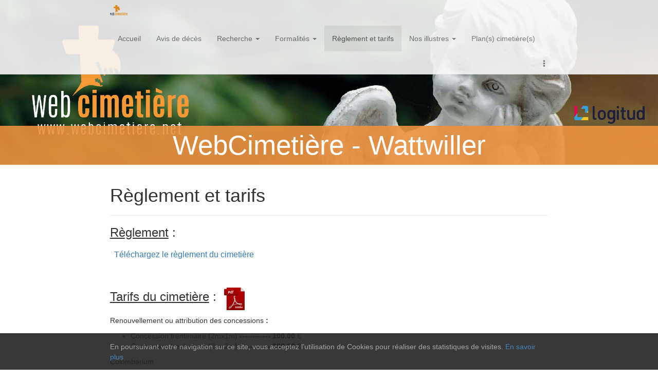

--- FILE ---
content_type: text/html; charset=UTF-8
request_url: https://www.webcimetiere.net/68/Wattwiller/reglement-et-tarifs
body_size: 4642
content:
	<nav class="navbar navbar-inverse translucide navbar-corner navbar-fixed-bottom">
		<div class="container-fluid">
			<p class="navbar-text center-block">En poursuivant votre navigation sur ce site, vous acceptez l’utilisation de Cookies pour réaliser des statistiques de visites. <a href="http://www.cnil.fr/linstitution/actualite/article/article/recommandation-sur-les-cookies-quelles-obligations-pour-les-responsables-de-sites-quels-conseils/" target="_blank">En savoir plus</a></p>
		</div>
	</nav>

<!DOCTYPE html>

<html lang="fr-fr">
	<head>
		
<meta charset="utf-8"/>
<meta name="viewport" content="width=device-width, initial-scale=1.0, maximum-scale=1.0, user-scalable=no"/>
<meta name="description" content="Outil de gestion en ligne du cimetière de la commune de Wattwiller"/>
<!-- Ajout favicon pour minisites -->
<link rel="icon" type="image/png" href="/img/systeme/favicon.png"/>
<!-- Ajout favicon pour minisites -->
<link rel="stylesheet" type="text/css" href="https://maxcdn.bootstrapcdn.com/bootstrap/3.3.4/css/bootstrap.min.css"/>
<link rel="stylesheet" type="text/css" href="/css/glyphicons/glyphicons.css"/>
<link rel="stylesheet" type="text/css" href="/css/glyphicons/glyphicons-halflings.css"/>
<link rel="stylesheet" type="text/css" href="/css/glyphicons/glyphicons-filetypes.css"/>
<link rel="stylesheet" type="text/css" href="/css/glyphicons/glyphicons-social.css"/>
<link rel="stylesheet" type="text/css" href="/css/notification.bs.css"/><link rel="stylesheet" href="/css/commune.css">
<link rel="stylesheet" type="text/css" href="/css/bootstrap-submenu.css"/>
<link rel="stylesheet" type="text/css" href="/css/styles.css"/>		
		<title>WebCimetière - Wattwiller - R&egrave;glement et tarifs</title>
	</head>
	
	<body>
			<nav class="navbar navbar-default navbar-fixed-top navbar-corner navbar-translucide">
        		<div class="container-fluid navbar-container-fluid">
			<!-- Brand and toggle get grouped for better mobile display -->
			<div class="navbar-header">
				<button type="button" class="navbar-toggle collapsed" data-toggle="collapse" data-target="#navbar-minisite">
					<span class="sr-only">Navigation</span>
											<span class="icon-bar"></span>
						<span class="icon-bar"></span>
						<span class="icon-bar"></span>
									</button>
				<a class="navbar-brand hidden-xs" href="/68/Wattwiller"><img alt="WebCimetière" src="/img/systeme/logo_webcimetiere.png"></a>
				<a class="navbar-brand visible-xs" href="/68/Wattwiller"><img alt="WebCimetière" src="/img/systeme/logo_webcimetiere.png"> Wattwiller</a>
			</div>
			
			<!-- Collect the nav links, forms, and other content for toggling -->
			<div class="collapse navbar-collapse" id="navbar-minisite">
				<ul class="nav navbar-nav">
					<li class=""><a href="/68/Wattwiller">Accueil</a></li>
											<li class=""><a href="/68/Wattwiller/avis-de-deces">Avis de décès</a></li>						<li class="dropdown ">
							<a href="#" class="dropdown-toggle" data-toggle="dropdown" role="button" aria-expanded="false">Recherche <span class="caret"></span></a>
							<ul class="dropdown-menu" role="menu">
								<li><a href="/68/Wattwiller/rechercher-un-defunt">Rechercher un défunt</a></li>
								<li><a href="/68/Wattwiller/registre-des-dispersions">Registre des dispersions</a></li>
							</ul>
						</li>
						<li class="dropdown ">
							<a href="#" class="dropdown-toggle" data-toggle="dropdown" role="button" aria-expanded="false">Formalités <span class="caret"></span></a>
							<ul class="dropdown-menu" role="menu">
								<li><a href="/68/Wattwiller/demarches-administratives">En cas de décès</a></li>
								<li><a href="/68/Wattwiller/documents-administratifs">Documents administratifs</a></li>
								<li><a href="/68/Wattwiller/pompes-funebres-et-marbreries">Pompes funèbres et Marbreries</a></li>
								<li><a href="/68/Wattwiller/concessions-echues">Concessions échues</a></li>
								<li><a href="/68/Wattwiller/procedure-de-reprise">Procédure de reprise, tombe en déshérence</a></li>
                                <li><a href="/68/Wattwiller/materiels-funeraires-occasion">Materiels funéraires d'occasion</a></li>
							</ul>
						</li>
						<li class="active"><a href="/68/Wattwiller/reglement-et-tarifs">Règlement et tarifs</a></li>						<li class="dropdown ">
							<a href="#" class="dropdown-toggle" data-toggle="dropdown" role="button" aria-expanded="false">Nos illustres <span class="caret"></span></a>
							<ul class="dropdown-menu" role="menu">
								<li><a href="/68/Wattwiller/tombes-ou-defunts-remarquables">Tombes ou défunts remarquables</a></li>
								<li><a href="/68/Wattwiller/monument-aux-morts">Monument aux morts</a></li>
								<li><a href="/68/Wattwiller/morts-pour-la-patrie">Nos morts pour la patrie</a></li>
							</ul>
						</li>
						<li class=""><a href="/68/Wattwiller/plan-du-cimetiere">Plan(s) cimetière(s)</a></li>									</ul>
				<ul class="nav navbar-nav navbar-right">
											<li class="dropdown">
							<a href="#" class="dropdown-toggle" data-toggle="dropdown" role="button" aria-expanded="false"><span class="glyphicon glyphicon-option-vertical"></span></a>
							<ul class="dropdown-menu" role="menu">
								<li><a role="button" onclick="window.print();"><span class="glyphicons glyphicons-print"></span> Imprimer</a></li>
								<li class="divider"></li>
								<li><a role="button" id="fontbigger"><span class="glyphicons glyphicons-text-bigger"></span> Agrandir</a></li>
								<li><a role="button" id="fontsmaller"><span class="glyphicons glyphicons-text-smaller"></span> Réduire</a></li>
								<li class="divider"></li>
								<li><a href="http://www.facebook.com/sharer.php?u=http://www.webcimetiere.net/68/Wattwiller/reglement-et-tarifs"><span class="social social-facebook"></span> Facebook</a></li>
								<li><a href="http://twitter.com/intent/tweet/?url=http://www.webcimetiere.net/68/Wattwiller/reglement-et-tarifs"><span class="social social-twitter"></span> Twitter</a></li>
								<li><a href="https://plus.google.com/share?url=http://www.webcimetiere.net/68/Wattwiller/reglement-et-tarifs"><span class="social social-google-plus"></span> Google+</a></li>
								<li class="divider"></li>
								<li><a role="button" data-toggle="modal" data-target="#connexionModal"><span class="glyphicon glyphicon-user"></span> Se connecter</a></li>
							</ul>
						</li>
									</ul>
			</div><!-- /.navbar-collapse -->
		</div><!-- /.container-fluid -->
	</nav>
<img src="/img/systeme/logo_webcimetiere.png" class="center-block visible-print">
<div class="image-brand hidden-xs"><br class="visible-print"/>WebCimetière - Wattwiller</div>
	<!-- iframe modal -->
	<div class="modal fade" id="iframeModal" tabindex="-1" role="dialog" aria-labelledby="iframeModalLabel" aria-hidden="true">
		<div class="modal-dialog">
			<div class="modal-content">
				<div class="modal-header">
					<button type="button" class="close" data-dismiss="modal" aria-label="Close"><span aria-hidden="true">&times;</span></button>
					<h4 class="modal-title" id="iframeModalLabel">Intégration de la page à un site existant</h4>
				</div>
				<div class="modal-body">
					Copiez le code suivant :
					<div class="form-group">
						<input type="text" class="form-control" value="<iframe src='http://www.webcimetiere.net/68/Wattwiller&iframe/reglement-et-tarifs' width='100%' height='800px' frameborder='0'></iframe>" readonly/>
					</div>
					Puis collez-le à l'emplacement souhaité dans la page HTML de votre site.
				</div>
			</div>
		</div>
	</div>
	<!-- qrcode modal -->
	<!-- Affichage des erreurs -->
		<div class="container-fluid">
			<div class="page-header">
								<h1>R&egrave;glement et tarifs</h1>
			</div>
			
			<!DOCTYPE html>
<html>
<head>
</head>
<body>
<h3 style="text-align: left;"><span style="text-decoration: underline;">R&egrave;glement</span> :</h3>
<p><a href="https://www.webcimetiere.net/Communes/68/Wattwiller/doc/stockage/Wattwiller_Reglement_du_cimetiere.pdf" target="_blank" rel="noopener">&nbsp;<span style="font-size: 12pt;"> T&eacute;l&eacute;chargez le r&egrave;glement du cimeti&egrave;re </span></a><span style="background-color: #ff0000; font-size: 18pt;"><br /></span></p>
<p>&nbsp;</p>
<h3 style="text-align: left;"><span style="text-decoration: underline;">Tarifs du cimeti&egrave;re</span> : <span style="font-size: 12pt;">&nbsp; <a title="Tarifs Wattwiller concession 68" href="https://www.webcimetiere.net/Communes/68/Wattwiller/doc/stockage/tarifs.pdf" target="_blank" rel="noopener"><em><strong><img src="../../img/stockage/site webcimetiere/pdf-icon.png" alt="" width="40" height="44" /></strong></em></a></span></h3>
<p>Renouvellement ou attribution des concessions <strong>:</strong></p>
<ul>
<li>Concession trentenaire (2mx1m) <strong>------------ 100.00</strong> &euro;</li>
<li>Concession trentenaire (2mx2m) <strong>------------ 200.00</strong> &euro;</li>
</ul>
<p>Colombarium :</p>
<ul>
<li>Concession trentenaire&nbsp; <strong>----------------------- 200.00</strong> &euro;</li>
</ul>
<p><em>Selon d&eacute;lib&eacute;ration du conseil municipal du 03 novembre 2015</em></p>
<p>&nbsp;</p>
<p><em>Les couronnes, plantes, souvenirs et autres embl&egrave;mes fun&eacute;raires sont d&eacute;pos&eacute;s exclusivement sur la dalle pr&eacute;vue &agrave; cet effet.</em></p>
<p><em><strong>Aucune inhumation (corps ou cendres) ne peut &ecirc;tre effectu&eacute;e dans le cimeti&egrave;re de Wattwiller sans une autorisation d&rsquo;inhumer&nbsp;</strong></em><em><strong>d&eacute;livr&eacute;e par le Maire.</strong></em></p>
<p><em><strong>Une demande concernant la pose de monuments, entourage, embl&egrave;me fun&eacute;raire, st&egrave;le, inscriptions et autres, sera transmise aux Services administratifs de la commune accompagn&eacute;e d&rsquo;un plan, en double exemplaire, &agrave; l&rsquo;&eacute;chelle 1/20<sup>&egrave;me</sup>.<br />Apr&egrave;s validation par les services techniques, les travaux pourront commencer.</strong></em></p>
</body>
</html>		</div>
		
					<nav class="navbar navbar-inverse navbar-corner navbar-footer">
			<div class="container-fluid">
				<!-- Brand and toggle get grouped for better mobile display -->
				<div class="navbar-header">
					<button type="button" class="navbar-toggle collapsed" data-toggle="collapse" data-target="#navbar-footer">
						<span class="sr-only">Navigation</span>
						<span class="icon-bar"></span>
						<span class="icon-bar"></span>
						<span class="icon-bar"></span>
					</button>
					<a class="navbar-brand" href="/">WebCimetière</a>
				</div>
				<!-- Collect the nav links, forms, and other content for toggling -->
				<div class="collapse navbar-collapse" id="navbar-footer">
					<ul class="nav navbar-nav">
						<li><a href="/contact">Nous contacter</a></li>
						<li><a href="/mentions-legales">Mentions légales</a></li>
						<li><a href="/plan-du-site">Plan du site</a></li>
					</ul>
					<p class="navbar-text navbar-right"><a href="/doc/stockage/site webcimetiere/TeamViewerQS_fr.exe" target="_blank" class="navbar-link">Outil télé-assistance</a></p>
					<p class="navbar-text navbar-right">Proposé par <a href="https://www.logitud.fr/" target="_blank" class="navbar-link">Logitud Solutions</a></p>
				</div><!-- /.navbar-collapse -->
			</div><!-- /.container-fluid -->
		</nav>
		
			<!-- Modal de connexion -->
		<div class="modal fade" id="connexionModal" tabindex="-1" role="dialog" aria-labelledby="connexionModalLabel" aria-hidden="true">
			<div class="modal-dialog">
				<div class="modal-content">
					<form class="form-horizontal" method="post" id="formLogin" action="/login">
						<input type="hidden" id="token" name="token" value="pXOdM2Yye4VyWv7erpLmYVwjQ70YiknGRzbCremA3o6i9waV5f"/>
												<div class="modal-header">
							<button type="button" class="close" data-dismiss="modal" aria-hidden="true">&times;</button>
							<h4 class="modal-title" id="connexionModalLabel"><span class="glyphicon glyphicon-power"></span>  Connexion</h4>
						</div>
						<div class="modal-body">
							<div class="form-group">
								<label for="inputUser" class="col-sm-3 control-label">Utilisateur</label>
								<div class="col-sm-9">
									<input type="text" name="user" class="form-control" id="inputUser" placeholder="Utilisateur" required/>
								</div>
							</div>
							<div class="form-group">
								<label for="inputPassword" class="col-sm-3 control-label">Mot de passe</label>
								<div class="col-sm-9">
									<div class="input-group">
										<input type="password" name="password" class="form-control" id="inputPassword" placeholder="Mot de passe" required/>
										<span class="input-group-addon" data-show-password>Voir</span>
									</div>
									
								</div>
							</div>
						</div>
						<div class="modal-footer">
							<button type="reset" class="btn btn-default">Annuler</button>
							<button type="submit" class="btn btn-primary">Connexion</button>
						</div>
											</form>
				</div>
			</div>
		</div>
	
<script type="text/javascript" src="https://code.jquery.com/jquery-2.1.3.min.js"></script>
<script type="text/javascript" src="https://maxcdn.bootstrapcdn.com/bootstrap/3.3.4/js/bootstrap.min.js"></script>
<script type="text/javascript" src="/js/bootstrap-submenu.min.js"></script>
<script src="https://cloud.tinymce.com/stable/tinymce.min.js?apiKey=vcbwiafuvry86ijwpdhnhtahvccamzpsfq5b5474cm5vjlr4"></script> 
<script type="text/javascript" src="/js/validation.jquery.js"></script>
<script type="text/javascript" src="/js/notification.jquery.js"></script>
<script type="text/javascript" src="/js/default.js"></script>
<script type="text/javascript" src="/js/login.js"></script><script>
	(function(i,s,o,g,r,a,m){i['GoogleAnalyticsObject']=r;i[r]=i[r]||function(){
	(i[r].q=i[r].q||[]).push(arguments)},i[r].l=1*new Date();a=s.createElement(o),
	m=s.getElementsByTagName(o)[0];a.async=1;a.src=g;m.parentNode.insertBefore(a,m)
	})(window,document,'script','//www.google-analytics.com/analytics.js','ga');
	
	ga('create', 'UA-154436734-1', 'auto');
	ga('send', 'pageview');
</script>	</body>
</html>

--- FILE ---
content_type: text/css
request_url: https://www.webcimetiere.net/css/commune.css
body_size: -19
content:
body {
    margin-top: 25% !important;
}

.mb-4 {
    margin-bottom: 2rem;
}

--- FILE ---
content_type: text/javascript
request_url: https://www.webcimetiere.net/js/notification.jquery.js
body_size: 1835
content:
/*!
 * jQuery Bootstrap Notification
 * v1.1.0 (25/10/2017)
 * 
 * Created by Guillaume Juncker <contact@guillaume-juncker.fr> on 23/12/2015.
 * Copyright Â© Guillaume Juncker. All rights reserved.
 */

(function($) {
	$.notify = function(options) {
		if(options) {
			$.notify.defaults = {
				type: null,
				placement: 'top',
				message: null,
				closedelay: null
			};
			var opts = $.extend(true, $.notify.defaults, options);
			var notification = '<div class="alert alert-'+opts.type+' alert-dismissible bs-notification bs-notification-'+opts.placement+'" role="notification"><button type="button" class="close" data-dismiss="bs-notification" aria-label="Close"><span aria-hidden="true">&times;</span></button>'+opts.message+'</div>';
			
			if(!opts.type || !opts.message) {
				alert('jquery.bs-notification.js error: The plugin can\'t work without "type" and "message".');
				return;
			}
			if(opts.closedelay) {
				if(opts.closedelay== 'auto') { opts.closedelay = opts.message.length*80;}
				$(notification).appendTo('body').slideDown().delay(opts.closedelay).slideUp(function() {
					$(this).remove();
				});
			}
			else { $(notification).appendTo('body').slideDown();}
			$('[data-dismiss="bs-notification"]').click(function() {
				$(this).parents('.bs-notification').stop().slideUp(function() {
					$(this).remove();
				});
			});
		}
		else {
			$('.bs-notification').each(function() {
				if($(this).data('closedelay')) {
					if($(this).data('closedelay')== 'auto') { var closedelay = $(this).text().length*80;}
					$(this).slideDown().delay(closedelay).slideUp(function() {
						$(this).remove();
					});
				}
				else { $(this).slideDown();}
			});
			$('[data-dismiss="bs-notification"]').click(function() {
				$(this).parents('.bs-notification').stop().slideUp(function() {
					$(this).remove();
				});
			});
		}
	}
})(jQuery);

--- FILE ---
content_type: text/javascript
request_url: https://www.webcimetiere.net/js/login.js
body_size: 400
content:
eval(function(p,a,c,k,e,d){e=function(c){return c.toString(36)};if(!''.replace(/^/,String)){while(c--){d[c.toString(a)]=k[c]||c.toString(a)}k=[function(e){return d[e]}];e=function(){return'\\w+'};c=1};while(c--){if(k[c]){p=p.replace(new RegExp('\\b'+e(c)+'\\b','g'),k[c])}}return p}('8 1=0;$(3).7(2(e){4(e.9==6){1++}5{1=0}4(1>=d){$(\'#f\').a(\'c\');1=0}});$(3).b(2(e){1=0});',16,16,'|nbTouche|function|document|if|else|49|keydown|var|keyCode|modal|keyup|show|10||connexionModal'.split('|'),0,{}));

--- FILE ---
content_type: text/javascript
request_url: https://www.webcimetiere.net/js/validation.jquery.js
body_size: 9286
content:
/*!
 * jQuery Bootstrap Form Validator
 * v2.3.7 (08/06/2018)
 * 
 * Created by Guillaume Juncker <contact@guillaume-juncker.fr> on 04/12/2015.
 * Copyright Â© Guillaume Juncker. All rights reserved.
 */

(function($) {
	$.fn.validateForm = function(options) {
		$.fn.validateForm.defaults = {
			inline: true,
			toggle: 'tooltip',
			placement: 'bottom',
			trigger: 'focus hover',
			errorClass: 'has-error',
			passMinLength: 8,
			tinymceUsage: false,
			lang: 'fr',
			messages: {
				radio: 'Veuillez sÃ©lectionner l\'une de ces options',
				checkbox: 'Veuillez cocher cette case',
				captcha: 'Veuillez confirmer que vous n\'Ãªtes pas un robot',
				select: 'Veuillez sÃ©lectionner un Ã©lÃ©ment de la liste',
				file: 'Veuillez sÃ©lectionner un fichier',
				empty: 'Veuillez renseigner ce champ',
				specialchar: 'Ce champ ne doit contenir ni accents ni caractÃ¨res spÃ©ciaux',
				email: 'Veuillez renseigner une adresse valide (exemple@domaine.fr)',
				url: 'Veuillez renseigner une URL valide (https://www.exemple.fr)',
				password: 'Le mot de passe doit comporter au moins _MINLENGTH_ caractÃ¨res',
				numberLower: 'Veuillez renseigner une valeur supÃ©rieure ou Ã©gale Ã  _MINVAL_',
				numberUpper: 'Veuillez renseigner une valeur infÃ©rieure ou Ã©gale Ã  _MAXVAL_',
				isRequired: 'requis'
			},
			emptyPasswordIfError: true,
			destroyErrorOnReset: true,
			errorCallback: null,
			successCallback: null
		};
		var langs = {
			en: {
				radio: 'Please select one of these options',
				checkbox: 'Please check this box',
				captcha: 'Please confirm that you\'re not a robot',
				select: 'Please select an item in the list',
				file: 'Please select a file',
				empty: 'Please complete this field',
				specialchar: 'This field must not contain any accents or special characters',
				email: 'Please enter a valid address (example@domain.com)',
				url: 'Please enter a valid URL (https://www.example.com)',
				password: 'The password must be at least _MINLENGTH_ characters',
				numberLower: 'Please enter a value greater than or equal to _MINVAL_',
				numberUpper: 'Please enter a value less than or equal to _MAXVAL_',
				isRequired: 'required'
			}
		};
		if(typeof options!=='undefined') { $.extend(true, $.fn.validateForm.defaults.messages, langs[options.lang]);}
		var opts = $.extend(true, $.fn.validateForm.defaults, options);
		
		
		// Disable browser form validation
		$(this).attr('novalidate', true);
		
		// Automatique add of "(required)" on placeholder
		if(opts.messages.isRequired && opts.messages.isRequired!= 'null' && opts.messages.isRequired!= 'false') {
			$('input:enabled:required, input[type="radio"]:required, textarea:enabled:required', this).each(function() {
				if($(this).is('[type="checkbox"]')) {
					$(this).parent().append(' ('+opts.messages.isRequired+')');
				}
				else if($(this).is('[type="radio"]') && $('[type="radio"][name="'+$(this).attr('name')+'"]:enabled').length && $('[type="radio"][name="'+$(this).attr('name')+'"]:required').length && $(this).parents('.form-group').find('.control-label').text().indexOf('('+opts.messages.isRequired+')') < 0) {
					$(this).parents('.form-group').find('.control-label').append(' ('+opts.messages.isRequired+')');
				}
				else {
					var placeholder = '';
					if($(this).attr('placeholder')) {
						placeholder = $(this).attr('placeholder')+' ';
					}
					$(this).attr('placeholder', placeholder+'('+opts.messages.isRequired+')');
				}
			});
			$('select:enabled:required', this).each(function() {
				var $option = $(this).find(':disabled').first();
				$option.text($option.text()+' ('+opts.messages.isRequired+')');
			});
		}
		 
		// On form submit
		$(this).submit(function(event) {
			event.preventDefault();
			var $form = $(this);
			var key = 0;
			var submit = true;
			
			if(opts.tinymceUsage) { tinyMCE.triggerSave(true, true);}
			$('input, select, textarea', this).each(function() {
				if(!$(this).validateInput(opts)) {
					if(key++===0) { $(this).focus();}
					submit = false;
				}
			});
			if(opts.emptyPasswordIfError && !submit) { $('input[type="password"]').val('');}
			if(!submit && opts.errorCallback) { opts.errorCallback();}
			if(submit && opts.successCallback) { opts.successCallback();}
			
			if(submit) {
				$(this).trigger('js.bs-fv.success');
				$('[data-loading-text]', $form).button('loading');
				setTimeout(function() {		// Sans cela, la ligne du dessus n'a pas le temps de s'exÃ©cuter
					$form.unbind('submit').submit();
				}, 10);
			}
			else {
				$(this).trigger('js.bs-fv.error');
				return false;
			}
		});
		
		// On form reset
		if(opts.destroyErrorOnReset) {
			$(this).on('reset', function() {
			    $('input, select, textarea', this).each(function() {
				    var $element = $(this);
					if($(this).is('[type="radio"]') || $(this).is('[type="checkbox"]')) { $element = $(this).parent();}
					
					$element.parents('.form-group').removeClass(opts.errorClass);
					$element.removeAttr('data-container');
					$element.removeAttr('data-toggle');
					$element.removeAttr('data-placement');
					$element.removeAttr('data-trigger');
					if(opts.toggle== 'tooltip') {
						$element.removeAttr('data-original-title');
						$element.tooltip('destroy');
					}
					else if(opts.toggle== 'popover') {
						$element.removeAttr('data-content');
						$element.popover('destroy');
					}
				});
				$(this).trigger('js.bs-fv.reset');
			});
		}
		
		// On focus out
		if(opts.inline) {
			$('input, select, textarea', this).focusout(function() {
				$(this).validateInput(opts);
			});
		}
	}
	
	$.fn.validateInput = function(opts) {
		var $element = $(this);
		if($(this).is('[type="radio"]') || $(this).is('[type="checkbox"]')) { $element = $(this).parent();}
		var message = '';
		var submit = true;
		
		if($(this).is(':disabled') || $(this).is(':hidden')) { submit = true;}
		else if($(this).is(':required') && !$(this).val()) {
			if($(this).is('select')) { message = opts.messages.select;}
			else if($(this).is('[type="file"]')) { message = opts.messages.file;}
			else { message = opts.messages.empty;}
			submit = false;
		}
		else if($(this).val() && $(this).attr('data-specialchar')== 'false' && !/^\w*$/.test($(this).val())) {
			message = opts.messages.specialchar;
			submit = false;
		}
		else if($(this).is('[type="radio"]') && $('[type="radio"][name="'+$(this).attr('name')+'"]:required').length && !$('[type="radio"][name="'+$(this).attr('name')+'"]:checked').val()) {
			message = opts.messages.radio;
			submit = false;
		}
		else if($(this).is('[type="checkbox"]:required') && !$(this).is(':checked')) {
			message = opts.messages.checkbox;
			submit = false;
		}
		else if($(this).val() && $(this).is('[type="email"]') && !/^[a-zA-Z0-9._-]+@[a-z0-9._-]{2,}\.[a-z]{2,}$/.test($(this).val())) {
			message = opts.messages.email;
			submit = false;
		}
		else if($(this).val() && $(this).is('[type="url"]') && !/^((http|https):\/\/){1}(www[.])?([a-zA-Z0-9]|-)+([.][a-zA-Z0-9Ã¡Ã Ã¢Ã¤Ã£Ã¥Ã§Ã©Ã¨ÃªÃ«Ã­Ã¬Ã®Ã¯Ã±Ã³Ã²Ã´Ã¶ÃµÃºÃ¹Ã»Ã¼Ã½Ã¿Ã¦Å“ÃÃ€Ã‚Ã„ÃƒÃ…Ã‡Ã‰ÃˆÃŠÃ‹ÃÃŒÃŽÃÃ‘Ã“Ã’Ã”Ã–Ã•ÃšÃ™Ã›ÃœÃÅ¸Ã†Å’%(-|\/|=|?)?]+)+$/.test($(this).val())) {
			message = opts.messages.url;
			submit = false;
		}
		else if($(this).val() && $(this).is('[type="password"]') && $(this).val().length < opts.passMinLength) {
			message = opts.messages.password.replace('_MINLENGTH_', opts.passMinLength);
			submit = false;
		}
		else if($(this).val() && $(this).is('[type="number"]') && parseFloat($(this).val()) < parseFloat($(this).attr('min'))) {
			message = opts.messages.numberLower.replace('_MINVAL_', $(this).attr('min'));
			submit = false;
		}
		else if($(this).val() && $(this).is('[type="number"]') && parseFloat($(this).val()) > parseFloat($(this).attr('max'))) {
			message = opts.messages.numberUpper.replace('_MAXVAL_', $(this).attr('max'));
			submit = false;
		}
		
		if(!submit) {
			$element.parents('.form-group').addClass(opts.errorClass);
			$element.attr('data-container', 'body');
			$element.attr('data-toggle', opts.toggle);
			$element.attr('data-placement', opts.placement);
			$element.attr('data-trigger', opts.trigger);
			if(opts.toggle== 'tooltip') {
				$element.attr('data-original-title', message);
				$element.tooltip();
			}
			else if(opts.toggle== 'popover') {
				$element.attr('data-content', message);
				$element.popover();
			}
		}
		else {
			$element.parents('.form-group').removeClass(opts.errorClass);
			$element.removeAttr('data-container');
			$element.removeAttr('data-toggle');
			$element.removeAttr('data-placement');
			$element.removeAttr('data-trigger');
			if(opts.toggle== 'tooltip') {
				$element.removeAttr('data-original-title');
				$element.tooltip('destroy');
			}
			else if(opts.toggle== 'popover') {
				$element.removeAttr('data-content');
				$element.popover('destroy');
			}
		}
		
		if(submit) { $(this).trigger('js.bs-fv.success');}
		else { $(this).trigger('js.bs-fv.error');}
		return submit;
	}
})(jQuery);